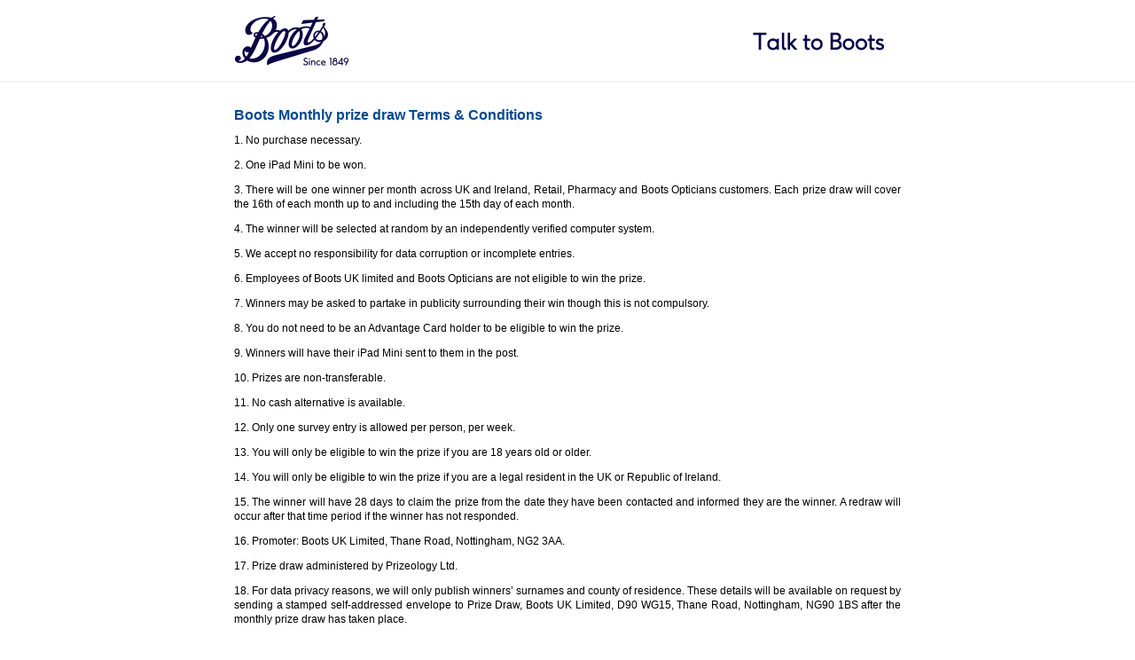

--- FILE ---
content_type: text/html; charset=utf-8
request_url: https://r.talktoboots.com/(X(1)S(pwp1igwnkfznrm1grieht4nn))/PContent.aspx?Page=Rules&c=252823
body_size: 2260
content:
<!DOCTYPE html PUBLIC "-//W3C//DTD XHTML 1.0 Strict//EN" "http://www.w3.org/TR/xhtml1/DTD/xhtml1-strict.dtd">
<html xml:lang="en-GB" lang="en-GB" xmlns="http://www.w3.org/1999/xhtml">
  <head>
    <title>talk to Boots </title>
    <meta content="text/html; charset=UTF-8" http-equiv="Content-Type" /><link rel='canonical' href='http://r.talktoboots.com/PContent.aspx'/><script type="text/javascript">var AcceptedURLsArray = 'https://id.services.smg.com';</script>
    <script type="text/javascript" src="/(X(1)S(pwp1igwnkfznrm1grieht4nn))/Common/jscript/jquery/jquery-3.6.0.min.js?version=2021.5.19.120"> </script>
    <script type="text/javascript" src="/(X(1)S(pwp1igwnkfznrm1grieht4nn))/Common/jscript/jquery-ui-1.13.2/jquery-ui.min.js?version=2021.5.19.120"> </script>
    <link rel="stylesheet" type="text/css" nonce="" href="/(X(1)S(pwp1igwnkfznrm1grieht4nn))/Common/jscript/jquery-ui-1.13.2/jquery-ui.min.css?version=2021.5.19.120" />
    <script type="text/javascript" src="/(X(1)S(pwp1igwnkfznrm1grieht4nn))/Common/jscript/LiveRegion.js?version=2021.5.19.120"> </script>
    <script type="text/javascript" src="/(X(1)S(pwp1igwnkfznrm1grieht4nn))/Common/jscript/Library.js?version=2021.5.19.120"> </script>
    <script type="text/javascript" src="/(X(1)S(pwp1igwnkfznrm1grieht4nn))/Common/jscript/DisallowIFrames.js?version=2021.5.19.120"> </script>
    <link rel="stylesheet" type="text/css" nonce="" href="/(X(1)S(pwp1igwnkfznrm1grieht4nn))/Common/controls/BrandedInputs/legacy/BrandedInput_3_6.css?version=2021.5.19.120" />
    <script type="text/javascript" src="/(X(1)S(pwp1igwnkfznrm1grieht4nn))/Common/controls/BrandedInputs/legacy/BrandedInputCommon.js?version=2021.5.19.120"> </script>
    <script type="text/javascript" src="/(X(1)S(pwp1igwnkfznrm1grieht4nn))/Common/controls/BrandedInputs/legacy/BrandedInput_3_6.js?version=2021.5.19.120"> </script>
    <script type="text/javascript" src="/(X(1)S(pwp1igwnkfznrm1grieht4nn))/Common/controls/BrandedInputs/legacy/BrandedInputInit.js?version=2021.5.19.120"> </script>
    <link rel="stylesheet" type="text/css" nonce="" href="/(X(1)S(pwp1igwnkfznrm1grieht4nn))/Common/css/legacy/GlobalDesktop.css?version=2021.5.19.120" /><!--[if lte IE 7.0]><link rel="stylesheet" type="text/css" nonce="" href="/(X(1)S(pwp1igwnkfznrm1grieht4nn))/Common/css/legacy/ie7.css?version=2021.5.19.120" />
									<![endif]-->
									<!--[if lte IE 6.0]><link rel="stylesheet" type="text/css" nonce="" href="/(X(1)S(pwp1igwnkfznrm1grieht4nn))/Common/css/legacy/ie6.css?version=2021.5.19.120" />
									<![endif]-->
									<link rel="stylesheet" type="text/css" nonce="" href="/(X(1)S(pwp1igwnkfznrm1grieht4nn))/Projects/WAL_BOOTS_CSI/css/Styles.css?version=2021.5.19.120" /><!--[if lte IE 7.0]><link rel="stylesheet" type="text/css" nonce="" href="/(X(1)S(pwp1igwnkfznrm1grieht4nn))/Projects/WAL_BOOTS_CSI/css/IE7.css?version=2021.5.19.120" />
									<![endif]-->
									</head>
  <body class="IndexPage SP2_ IT_Receipt en-GB CID_XXX  TV_ PB_ IF_ BURL_ BP_ VSS_N lightSurvey ContentLoad DesktopMode">
    <div id="outerframe" class="BrandedRblEnabled-JS BrandedOptEnabled-JS">
      <div id="headerpush" aria-hidden="true"> </div>
      <div id="header">
        <h1 id="headermain">
          <div id="headerwrapper">
            <noscript>
              <p>talk to Boots </p>
            </noscript>
          </div>
        </h1>
      </div>
      <div id="middle">
        <div id="middleextratop" aria-hidden="true"> </div>
        <div id="content">
          <div id="surveyQuestions" class="SurveyHolder"><!-- Modules --><div id="Rules"><h1>Boots Monthly prize draw Terms & Conditions</h1><p>1. No purchase necessary.</p><p>2. One iPad Mini to be won.</p><p>3. There will be one winner per month across UK and Ireland, Retail, Pharmacy and Boots Opticians customers. Each prize draw will cover the 16th of each month up to and including the 15th day of each month.</p><p>4. The winner will be selected at random by an independently verified computer system.</p><p>5. We accept no responsibility for data corruption or incomplete entries.</p><p>6. Employees of Boots UK limited and Boots Opticians are not eligible to win the prize.</p><p>7. Winners may be asked to partake in publicity surrounding their win though this is not compulsory.</p><p>8. You do not need to be an Advantage Card holder to be eligible to win the prize.</p><p>9. Winners will have their iPad Mini sent to them in the post.</p><p>10. Prizes are non-transferable.</p><p>11. No cash alternative is available.</p><p>12. Only one survey entry is allowed per person, per week.</p><p>13. You will only be eligible to win the prize if you are 18 years old or older.</p><p>14. You will only be eligible to win the prize if you are a legal resident in the UK or Republic of Ireland.</p><p>15. The winner will have 28 days to claim the prize from the date they have been contacted and informed they are the winner. A redraw will occur after that time period if the winner has not responded.</p><p>16. Promoter: Boots UK Limited, Thane Road, Nottingham, NG2 3AA.</p><p>17. Prize draw administered by Prizeology Ltd.</p><p>18. For data privacy reasons, we will only publish winners’ surnames and county of residence. These details will be available on request by sending a stamped self-addressed envelope to Prize Draw, Boots UK Limited, D90 WG15, Thane Road, Nottingham, NG90 1BS after the monthly prize draw has taken place.</p></div></div>
          <div id="contenttrailer" class="pusher" aria-hidden="true"> </div>
        </div>
        <div id="middleextrabottom" aria-hidden="true"> </div>
      </div>
      <div id="footer">
					<ul id="footerL">
						<li id="footerPP"><a href="Projects/_globalconfigs/text/pdf/smgprivacypolicy/SMG_PP_en-GB.pdf" target="_blank">SMG Privacy Policy</a></li>
						<li id="footerPP"><a href="http://www.boots.com/floating-editorial/editorial-legal/privacypolicy" target="_blank">Boots Privacy Policy</a></li><br/>
            <li id="footerTC"><a href="Projects/_globalconfigs/text/pdf/termsofservice/SMG_TOS_en-GB.pdf" target="_blank">SMG Terms of Service</a></li>
						<li id="footerTC"><a href="PContent.aspx?Page=Rules&amp;c=521406" target="_blank">Terms & Conditions</a></li>
						<li id="footerCR">&copy; 2025 <a href="https://www.smg.com" target="_blank">SMG</a>. All rights reserved.</li>
					</ul>
					</div><div id="footerpush" aria-hidden="true"></div></div><div id="footerframe">
						<img src="../../../Common/images/blank.png" alt="Powered by smg Service Management Group" class="footerpoweredby-img" />
					  </div></body>
</html>

--- FILE ---
content_type: text/css
request_url: https://r.talktoboots.com/(X(1)S(pwp1igwnkfznrm1grieht4nn))/Common/controls/BrandedInputs/legacy/BrandedInput_3_6.css?version=2021.5.19.120
body_size: 1501
content:
.BrandedOptEnabled .checkboxBranded {
	width: 36px;
	height: 36px;
	background: url(checkbox.png) no-repeat;
	display:block;
	position:absolute;
	margin:-3px 3px .6em 0;
}
.BrandedRblEnabled .radioBranded {
	width: 36px;
	height: 36px;
	background: url(radio.png) no-repeat;
	display:block;
	position:absolute;
	margin:-3px 3px .6em 0;
}

.BrandedRblEnabled .inputtyperbloption .radioBranded { margin:auto !important; float:none !important; position:relative;}

.selectBranded {
	position: absolute;
	width: 158px; /* With the padding included, the width is 190 pixels: the actual width of the image. */
	height: 21px;
	padding: 0 24px 0 8px;
	color: #fff;
	font: 12px/21px arial,sans-serif;
	background: url(select.gif) no-repeat;
	overflow: hidden;
}

.DesktopMode .BrandedRblEnabled .rbloption {
    /*padding: .25em 0;*/
}
/*.BrandedOptEnabled .cataOption { padding:.25em 0;}*/

.BrandedRblEnabled .radioButtonList .rbloption span, .BrandedRblEnabled .rbloption span.radioButtonHolder, 
.BrandedOptEnabled .cataOption span.checkboxholder { width: 36px; height: 36px;  float:left; margin-left:0px; margin-right:3px; }

.BrandedRblEnabled div.radioButtonsInline div.radioButtonList span { position:relative;}

/* BrandedRblEnabled and BrandedOptEnabled classes are located against different elements between desktop and mobile. */
body.rightToLeft .BrandedRblEnabled .radioButtonList .rbloption span, body.rightToLeft .BrandedRblEnabled .rbloption span.radioButtonHolder,
body.rightToLeft .BrandedOptEnabled .cataOption span.checkboxholder, body.rightToLeft.BrandedRblEnabled .radioButtonList .rbloption span, body.rightToLeft.BrandedRblEnabled .rbloption span.radioButtonHolder,
body.rightToLeft.BrandedOptEnabled .cataOption span.checkboxholder { float: right; margin-left: 6px; margin-right: 0px; }

.rtljustify {
    justify-content: right !important;
    letter-spacing: 0px !important;
}

.MobileMode .checkboxBranded {
    margin: 0 0 0 0;
}

.checkboxSimpleInput, .radioSimpleInput {
    width: 36px !important;
    height: 36px !important;
    display: block;
    position: absolute;
    margin: -3px 3px .6em 0;
    background-size: cover !important;
}

.MobileMode .checkboxSimpleInput, .MobileMode .radioSimpleInput {
    margin: 0 0 36px 0;
}

.checkboxSimpleInput {
    background: url(../../../images/WSE_Checkboxes_@1x.png) no-repeat;
}

.radioSimpleInput {
    background: url(../../../images/WSE_Radio_Button_@1x.png) no-repeat;
}

.MobileMode .checkboxSimpleInput {
    background: url(../../../images/WSE_Checkboxes_@2x.png) no-repeat;
}

.MobileMode .radioSimpleInput {
    background: url(../../../images/WSE_Radio_Button_@2x.png) no-repeat;
}

.MobileMode .radioSimpleInput, .MobileMode .checkboxSimpleInput, .MobileMode .radioBranded {
    margin-top: 0;
}

.inputtyperbloption .radioSimpleInput {
    margin: auto !important;
    float: none !important;
    position: relative;
}

.spanSimpleInput {
    width: 36px !important;
    height: 36px !important;
    display: block;
    background-size: cover;
    margin: auto;
    float: none !important;
    position: relative;
}

span.radio-smile5 {    
    background-size: 36px !important;
}




.MobileMode div.rbloption:not(.wse-rb-tile) label:not(.optionLabel) {
    position: relative;
    display: inherit !important;
    padding-top: 0.66em !important;
}

div.rbloption:not(.wse-rb-tile) label {
    position: relative;
    display: inline-block;
    padding-top: 0.46em;
    max-width: calc(100% - 4em);
}

div.cataOption:not(.wse-tile) {
    min-height: 36px;
}

div.cataOption:not(.wse-tile) > label {
    position: relative;
    display: inline-block;
    vertical-align: middle;
    padding-top: 0.7em !important;
    max-width: calc(100% - 4em);
}
.MobileMode .cataOption:not(.wse-tile) > label {
    position: relative;
    margin-left: 0;
    display: inline-block;
    vertical-align: middle;
    padding-top: 0.66em !important;
    max-width: calc(100% - 6em);
}
.cataOption:not(.wse-tile) .Inputtypeother .textinputwrapper,
.rbloption:not(.wse-rb-tile) .Inputtypeother .textinputwrapper {
    position: absolute;
    padding-left: 1.1em;
    padding-top: 0.66em;
}

.MobileMode .cataOption:not(.wse-tile) .Inputtypeother .textinputwrapper,
.MobileMode .rbloption:not(.wse-rb-tile) .Inputtypeother .textinputwrapper {
    position: relative;
    padding-left: 0;
    padding-top: 0.66em;
    display: block;
}

.MobileMode .cataOption:not(.wse-tile) .Inputtypeother.not-visible .textinputwrapper,
.MobileMode .rbloption:not(.wse-rb-tile) .Inputtypeother.not-visible .textinputwrapper {
    display: none;
}
.rightToLeft .cataOption:not(.wse-tile) .Inputtypeother .textinputwrapper,
.rightToLeft .rbloption:not(.wse-rb-tile) .Inputtypeother .textinputwrapper
{
    position: absolute;
    padding-right: 1.1em;
    padding-top: 0.4em;
} 

body.IndexPage div.radioButtonList {
    padding-bottom:2em;
}

input.customCtrlLarge {
    display: none;
}

select.customCtrlLarge {
    position: relative;
    width: 190px;
    opacity: 0;
    filter: alpha(opacity=0);
    z-index: 5;
}

.disabled {
    opacity: 0.5;
    filter: alpha(opacity=50);
}
.MobileMode div.rbloption:not(.wse-rb-tile) .Inputtypeother label.hidden {
    display: none !important;
}

--- FILE ---
content_type: text/css
request_url: https://r.talktoboots.com/(X(1)S(pwp1igwnkfznrm1grieht4nn))/Common/css/legacy/GlobalDesktop.css?version=2021.5.19.120
body_size: 6510
content:
/* Reset All */ 
* { }
ul,ol, li,p { }
pre,code,input { font-size:1em;}
h1,h2,h3,h4,h5,h6,pre,form,body,html,blockquote,fieldset,input, select, textarea  { margin:0; padding:0 }
a img { border:none }
img { }
a { color:blue; text-decoration:underline;}
a:hover, a:focus {text-decoration:underline;}
table { border-collapse:collapse;}
html, body {
	height: 100%;
	width: 100%;
}
textarea { resize:none;padding:0 2px;}
html, body, input, select, textarea {
	font-family: Verdana, Helvetica, Arial, sans-serif;
	color: black;
	font-size: 12px;
}

h2 {
	display: block;
	font-size: 1.17em;
	margin-block-start: 1em;
	margin-block-end: 1em;
	margin-inline-start: 0px;
	margin-inline-end: 0px;
	font-weight: bold;
}

/*h2 {
	font-size: 16px;
}

h1 {
	font-size: 20px;
}*/

.hidden {
	display: none !important
}

/* Default Layout */
html, body, select, textarea {line-height: 1.4em;}
sup {line-height:1px;}
#outerframe {
	width: 800px;	
	min-height: 100%;
	height: auto !important;
	height: 100%;
	margin: 0px auto -76px; 
}
	#headerpush {
		height:20px;
	}
	#header {
		background-repeat:no-repeat;
		background-position:left bottom;
		height:109px;
	}
		#header *
		{
			display:none;
		}		
	#middle 
	{
		background-position:left top;
		background-repeat:repeat-y;
		padding:0;
		margin:0;
	}	
		#content 
		{
			padding:1px 12px;
			margin:auto;
			min-height:200px;
		}	
		#middleextratop, #middleextrabottom { display:none;} 
		
	/* Footer  */	
	#footer {
		background-repeat:no-repeat;
		background-position:left top;
		height:30px;
		clear:both;
		padding:0 15px;
		color:white;
	}
		#footerL { padding:6px; margin:0; position:relative; } 
			#footerL li { list-style-type:none; float:right; text-align:right; margin:0 0 0 1em; }
			li#footerCR { text-align:left; position:absolute; left:0px; font-size:.75em; line-height:1.4em; width:60%; top:1em;  }
				#footer a { color:white; }
				#footer a:hover { text-decoration:underline; } 

		.SurveyHolder { padding:1%; width:98%; margin:auto;}
		#NextButton {
			font-size: 14px;
			margin-top: 25px;
			margin-bottom: 15px;
			padding-bottom: 3px;
			cursor: pointer;
			clear: both;
		}
		.NextButton {
			font-size:14px;
			margin-top:25px;
			margin-bottom:15px;
			padding-bottom:3px;
			cursor:pointer;
			clear:both;
		}
			/* ProgressBar */
			#ProgressBarPosition { width:100%; position:relative;}
				#ProgressBarholder {
					position:relative;
					width:400px;
					margin:auto;
					padding-bottom:2em;
				}
					#ProgressText {
						position:absolute;
						text-align:right;
						right:305px;
					}					
					#ProgressPercentage {
						position:absolute;
						text-align:left;
						left:305px;
					}					
					#ProgressBar {
						height:15px;
						overflow:hidden;
						width:200px;
						border: none;
						margin:auto;
						background-color: #d0d4de;
					}
					#Progress { height:100%; }

	/* Logo footer */
	#footerpush, #footerframe{ height:76px; clear:both; }
		#footerframe {
			width:189px;
			float:right;
			margin-right:10px;
			background:transparent url(../../../Common/images/BottomLogoWhite.png) no-repeat right bottom;
			margin-left:auto;
		}
		    #footerframe a { display:block; height:60px; width:189px;}
		        #footerframe a span { display:none;}
		    
.recaptchaFooter { display: none }
.ErrorBlock {font-weight: bold;}

/* Start Content Layout */
	.BlockHeader, .IndexHeader, .FinishHeader, .Required { font-weight:bold;}
	#Buttonholder {
		text-align:center;
	}
	.Buttonholder {
		width: 100%;
		float: left;
		text-align: center;
	}
	.NextButtonholder {  
		width: 50%;
		float: left;
		text-align: left;
	}
	.BackButtonholder, .RtlNextButtonholder {  
		width: 50%;
		float: left;
		text-align: right;
	}
	.RtlBackButtonholder {  
		width: 50%;
		float: right;
		text-align: left;
	}
	.Rtl {
		text-align: right !important;
		float: right !important;
	}
	.TextAreaWarning, .TextAreaMaxxed, .blankQuestion, .blankQuestion a, .Required {
		color: Red;
	}

	.blankQuestion, .TextAreaMaxxed { font-weight:bold; }
	.Error, .Error a {
		color: #F54949
	}
	.Error { padding-bottom:.5em; }
	.ErrorBorder { border: 2px solid #F54949 }
	.inputErrorBorder { outline: 2px solid #F54949 }

	.InputRowOdd { }
	.InputRowEven { background-color:#ededed; }
	fieldset { border:1px solid transparent; }
	.Inputtyperbl td.TopLeftCell { padding: 5px;font-size: .9em;line-height: 1.2em;font-weight: normal; }
	.LeftColumn { width:33%; }
	th.LeftColumn.Rtl {
		width: 100%;
	}
	div.LeftColumn, p.LeftColumn {  float:left; position:relative;clear:left;  }
	p.LeftColumn { margin: 0; }
	td .LeftColumn { height:2.5em; }
	th.LeftColumn { height: 2.5em; text-align: left; font-weight: normal; }
	th.Scale { font-weight: normal; }
	div.RightColumn, div.LeftColumn   { padding:.5em 0;}
	div.RightColumn { width:66%; float:right;position:relative;clear:right; }
	.pusher { clear:both;height:1px; overflow:hidden; }

	.FNSText  { padding:.5em 0; clear:both;}
	.FNSITEM { padding:0 0 .5em; clear:both;}
	.itemNote { font-style:italic;}
	
	.Inputtyperblv,.inputtypeopt { margin-bottom:1em;}
	.Inputtyperbl { width:100%;}
	#Buttonholder, .Inputtypeddl, .Inputtyperbl, .Inputtypetxt,.inputtypeopt  {  clear:both;  }
	.Inputtypeddl Select { margin:0 0 .5em; }
	div.RightColumn Select { margin:0; }
	.inputtyperbloption { text-align:center;}
	.inputtyperbloption input { margin:auto; }
	.Inputtyperbl td { padding:.5em 5px; }
	.Inputtyperbl td.Scale { border-bottom:1px solid black; vertical-align:bottom; text-align:center;  font-weight:normal; padding:5px; font-size: 14px; line-height: 1.5em;}
	.Inputtypeother { display:inline; }
	.Inputtypeother .textinputwrapper { display:inline; } 
	
	.cataOption, .rbloption{ clear:both; margin:0 .3em .4em; }
	div.cataOption input, div.rbloption input { vertical-align:text-top;  }
	div.cataOption label, div.rbloption label {  clear:both;  }
	.cataOption { text-align:left;}
	.Inputtypetxt div { vertical-align:middle; }

	/* Scales prebuild */
	.Inputtyperbl th.ScaleSize2 { width:33%; }
	.Inputtyperbl th.ScaleSize3 { width:22%; }
	.Inputtyperbl th.ScaleSize4 { width:16%; }
	.Inputtyperbl th.ScaleSize5 { width:13%; }
	.Inputtyperbl th.ScaleSize6 { width:11%; }
	.Inputtyperbl th.ScaleSize7 { width:9%; }
	.Inputtyperbl th.ScaleSize8 { width:8%; }
	.Inputtyperbl th.ScaleSize9 { width:7%; }
	.Inputtyperbl th.ScaleSize10 { width:6%; }
	.Inputtyperbl th.ScaleSize11 { width:6%; }
	.Inputtyperbl th.ScaleSize12 { width:5%; }

	/* 2&3 points more text space */
	table.ScaleSize2 .LeftColumn , table.ScaleSize3 .LeftColumn{  width:50%; } 
	table.ScaleSize2 th.ScaleSize2 { width:25%; }
	table.ScaleSize3 th.ScaleSize3 { width:16%; }


	body.IndexPage, #FNSfinishText { text-align:center; }
	div.radioButtons { text-align:left; } 
	div.radioButtonFNS { padding-bottom:.5em;}

	.ValCode { font-size:1.4em; font-weight:bold;}

	/* indexRadio Buttons */
	div.radioButtonFNS { padding-bottom:.2em; margin:0; }
	div.rbloption label { padding:0 .3em; }
	div.radioButtonsInline { clear:both; }
	div.radioButtonsInline div.radioButtonFNS  { float:left;width:49.5%; text-align:right; padding-right:.5%; }
	div.radioButtonsInline div.radioButtonList { float:left;width:49.5%; text-align:left; padding-left:.5%;  position:relative;}
	div.radioButtonsInline div.rbloption { clear:both;  }
	div.radioButtonsScaleBelow div.radioButtonFNS  { text-align: center; }
	div.radioButtonsScaleBelow div.radioButtonList  { margin: auto;width:400px; text-align: left; }
	div.radioButtonsScaleBelow div.radioButtons {text-align:center; } 
	div.radioButtonsScaleBelow div.rbloption { text-align:left; width:50%; position:relative;left:25%;}
	div.radioButtonsScaleBelow  {position:relative; width: 500px; margin: auto; text-align: center;}



	/* Start Other pages */
	#ContentPage { text-align:left !important; padding:1em 1% 1em;}
	#ContentPage h1 { font-size:1.2em; margin-bottom:.3em;}
	#ContentPage h2 { font-size:1em;}
	#ContentPage p, #ContentPage UL, #ContentPage h1 { padding-top:0;margin-top:0;}
	#ContentPage .pwithlist, #ContentPage h2 { padding-bottom:0;margin-bottom:0;}
	.returnToSurvey { text-align:right; padding:.2em 0 .4em;}
	.returnToSurvey a, .returnToSurvey a:link { color:blue;}
	#ContentPage #timeout p { line-height:2em;}
	#techerr, #timeout, #closed {
		margin:auto;
		padding:3em 0;
		background-repeat:no-repeat;
		background-position:left center;
		width:700px;
		height:150px; 
		vertical-align:middle;
	}
	#techerr { background-image:url(../../../Common/images/Techerr.gif); background-position:30px 3em; }
	#timeout { background-image:url(../../../Common/images/Timeout.gif); background-position:50px 3em; }
	#ContentPage #timeout p , #ContentPage #techerr p { 	
		text-align:left;
		font-size:1.1em;
		padding:.5em 30px .5em 180px;
		font-weight:normal;
	}
	#BlockPage { text-align:left;}
	#BlockPage li {font-weight:bold;}
	#BlockPage li li{font-weight:normal;}
	#BlockPage li ul { padding-bottom:1em;}

	#ClosedPage .Closed { text-align:left;font-size:1.2em;font-weight:bold; margin:2em 5em; }
	#ClosedPage .Closed p  { margin:.5em 0; }
	/* End Other pages */

	.noWrap { white-space:nowrap; } 
	
	/* LT Buttons */
	#LTButtons {padding: 15px 0;}
	#LTButtons ul {padding:0;display:inline;}
	#LTButtons ul li {padding:15px; list-style:none;display:inline;}
	
/* Culture selector */
	ul.languageOption { text-align:right;}
	ul.languageOption li { list-style-type:none; padding:.2em;}

	div.languageOption {text-align: right;}
	div.languageOption div {list-style-type: none; padding: .2em}

/* Start RightToLeft */
	body.rightToLeft  {
	
	}
	body.rightToLeft  #outerframe,
	li.rightToLeft  {
		direction: rtl;	
	}
	body.rightToLeft .SurveyHolder,
	body.rightToLeft div.radioButtons,
	body.rightToLeft #ContentPage,
	body.rightToLeft .cataOption  {
		text-align: right !important;	
	}
	body.rightToLeft div.LeftColumn,
	body.rightToLeft #Progress  { float:right; }

	body.rightToLeft #footerL li,  
	body.rightToLeft div.RightColumn  { float:left; }	

	body.rightToLeft div.RightColumn  { clear:none;  }	

	body.rightToLeft #ContentPage #techerr p, 
	body.rightToLeft #ContentPage #timeout p { 	
		text-align:right;
		padding:.5em 150px .5em 30px;
	}
	body.rightToLeft #timeout, 
	body.rightToLeft #techerr {background-position:right top;}
	
	body.rightToLeft #ClosedPage .Closed { text-align:right;}

	body.rightToLeft div.radioButtonsInline div.radioButtonFNS  { float:right;text-align:left; padding-right:.0%;padding-left:.5%; }
	body.rightToLeft div.radioButtonsInline div.radioButtonList { float:right; text-align:right;padding-right:.5%;padding-left:.0%; }
	body.rightToLeft div.radioButtonsScaleBelow .radioButtonList { text-align:right; }
	body.rightToLeft div.radioButtonsScaleBelow div.rbloption { text-align:right; right:25%;}
	
	body.rightToLeft .BrandedOptEnabled .checkboxBranded { position:static;}

	body.rightToLeft,
	body.rightToLeft input,
	body.rightToLeft select,
	body.rightToLeft textarea, 
	body.rightToLeft a, 
	li.rightToLeft { font-size:14px !important; }
	
	body.rightToLeft ul.languageOption li, 
	body.rightToLeft #footerCR { direction:ltr !important; font-size:.75em; }
	
	body.rightToLeft #ProgressBarholder { direction:ltr;}

	body.rightToLeft input { padding-right:1px; } 
	body.rightToLeft textarea { padding-right:2px; } 
	
	body.rightToLeft #footerL { padding-top:4px;} 
	body.rightToLeft #footerL li {  text-align:left; margin:0 1em 0 0;}
	body.rightToLeft li#footerCR {  right:0px; top:.6em; text-align:right;}
	
	body.rightToLeft ul.languageOption { text-align:left;}
/* End RightToLeft */

/* FacebookAPI */
    .fb_edge_widget_with_comment span.fb_edge_comment_widget iframe.fb_ltr { display: none !important;}
    .fb-like { top:-6px; }
    #facebookApi { display:inline-block !important; position:relative;}





    .invisible {
        visibility: hidden;
    }





/*  Horizontal Fill Control */
    .hf-empty-na, .hf-highlighted, .hf-not-highlighted {
        display: inline-block;
        border: none;
        height: 36px;
        width: 36px;
        background-repeat: no-repeat;
        padding-right: 5px;
        background-size: 36px;
    }

.hf-na {
	background-image: url('../../images/WSE_NA_@1x.png') !important;
}
.radio-heart .hf-highlighted {
	background-image: url('../../images/WSE_OSAT_Hearts_Default_@1x.png');
	background-position: center -36px;
}
.radio-heart .hf-not-highlighted {
	background-image: url('../../images/WSE_OSAT_Hearts_Default_@1x.png');
	background-position: center 0px;
}
.radio-star .hf-highlighted {
	background-image: url('../../images/WSE_OSAT_Stars_Default_@1x.png');
	background-position: center -36px;
}

.radio-star .hf-not-highlighted {
	background-image: url('../../images/WSE_OSAT_Stars_Default_@1x.png');
	background-position: center 0px;
}

    .hf-image-wrapper {
        display: inline-block;
        padding: 2px;
        float: left;
        width: 35% !important;
    }

    .RightColumn .hf-image-wrapper {
         width: 50% !important;
    }

    .hf-answer-text {
        display: inline-block;
        margin: 7px 5px 2px;
        font-style: italic;
        color: #63676C;
        float: left; 
    }

    body.rightToLeft .hf-image-wrapper, body.rightToLeft .hf-answer-text {
        float: right;
    }

    .fill-radio div.LeftColumn {
        margin-top: 7px;
    }

    /*emoji controls if using sprites*/
span.radio-heart {
	background-image: url('../../images/WSE_OSAT_Hearts_Default_@1x.png');
}
    div.RightColumn.FNSQuestion.radio-heart {
        background-image: unset;
    }
span.radio-star {
	background-image: url('../../images/WSE_OSAT_Stars_Default_@1x.png');
}
    div.RightColumn.FNSQuestion.radio-star {
        background-image: unset;
    }
    div.RightColumn.FNSQuestion.radio-custom {
        background-image: unset;
    }
.radio-smile1 {
	background-image: url('../../images/WSE_Emojis_01_Highly_Dissatisfied_Default_@1x.png') !important;
}

    .radio-smile2 {
        background-image: url('../../images/WSE_Emojis_02_Dissatisfied_Default_@1x.png') !important;
    }

.radio-smile3 {
	background-image: url('../../images/WSE_Emojis_03_Neither_Satisfied_Nor_Dissatisfied_Default_@1x.png') !important;
}

.radio-smile4 {
	background-image: url('../../images/WSE_Emojis_04_Satisfied_Default_@1x.png') !important;
}

.radio-smile5 {
	background-image: url('../../images/WSE_Emojis_05_Highly_Satisfied_Default_@1x.png') !important;
}

.radio-thumb1 {
	background-image: url('../../images/WSE_Thumbs_Up_@1x.png') !important;
}

.radio-thumb2 {
	background-image: url('../../images/WSE_Thumbs_Down_@1x.png') !important;
}

.radio-thumb3 {
	background-image: url('../../images/WSE_Thumbs_Down_@1x.png') !important;
}

.na-option {
	background-image: url('../../images/WSE_NA_@1x.png') !important;
}

    .inputtyperblv .radio-smile .spanSimpleInput,
    .inputtyperblv .radio-custom .spanSimpleInput,
    .inputtyperblv .radio-heart .spanSimpleInput,
    .inputtyperblv .radio-star .spanSimpleInput,
    .inputtyperblv .radio-thumb .spanSimpleInput {
        margin-top: -3px;
        min-height: 36px;
    }

/* Calendar Control */
.ui-state-highlight, .ui-widget-content .ui-state-highlight, .ui-widget-header .ui-state-highlight {
	border: 1px solid #565656 !important;
	background: #c0c0c0 url("../../jscript/jquery-ui-1_13.2/images/ui-bg_glass_65_ffffff_1x400.png") 50% 50% repeat-x !important;
}

.ui-state-active, .ui-widget-content .ui-state-active, .ui-widget-header .ui-state-active {
	border: 1px solid red !important;
	background: #ffffff url("../../jscript/jquery-ui-1.13.2/images/ui-bg_glass_65_ffffff_1x400.png") 50% 50% repeat-x !important;
}

    .hideDatePicker, .hide-javascript-required {
        display: none;
    }

    .datePickerBox {
        background-color: white;
    }
    .ui-datepicker-trigger {
        margin: -.5em 5px auto 5px;
        vertical-align: middle;
    }
    .ui-datepicker-trigger:hover {
        cursor: pointer;
    }
    body.rightToLeft .ui-datepicker-trigger {
        float: left;
    }
    .datePickerContainer {
        display: inline-block;
        vertical-align: top;
        clear: both;
        margin: -.25em auto !important;
    }

.picklist-hidden { display: none;}
.picklistGroup { padding: .5em 0; }
.picklist { min-width: 200px;}
.picklisttext{ min-width: 200px;padding-bottom: .25em;}

.picklistGroup [disabled]
{
    color: #575757;
    background-color:#e5e5e5;
}

/* SmartResponseMeter - START */
.gaugeContainer {
	float: left; 
	width: 25%; 
}

body.rightToLeft .gaugeContainer {
    float: right;
}

.containsGauge .textinputwrapper {
	float: left; 
	width: 75%;
}

body.rightToLeft .containsGauge .textinputwrapper {
    float: right;
}

.gauge {
	width: 100% !important;
}

.containsGauge textarea {
	width: 95%;
}

.gaugeText {
	font-size: 1.1em;
	width: auto;
	font-weight: bold;
	text-align: center;
    padding-right: 5px;
    padding-left: 5px;
}
/* SmartResponseMeter - END */
/* Instruction Response -  START*/
.listening-container {
	margin-top: 10px;
	float: left;
	width: 100%;
}
.listeningSpinner {
	padding: 20px 20px;
	margin: auto auto;
	text-align: center;
}

.listeningSpinner-img {
	width: 25px;
}

.listeningSpinner-desc {
	margin-top: 10px;
	font-weight: bold;
}

.listeningInstructions-text {
	font-weight: bold;
}
/* Instruction Response -  END*/
/* WSE Map Selector */
.wseSMGMap .mapGroup {
	float: right;
	width: 70%;
}

.wseSMGMap .googleMap {
    height: 400px;
    width: 100%;
    border: 1px solid black;
}

.wseSMGMap .mapLocationsList
{
    height: 400px;
    width: 28%;
    float: left;
    background-color: white;
    overflow: hidden;
    overflow-y: scroll;
    border: 1px solid black;
}

.wseSMGMap .mapLocationsList ul
{
    list-style-type:none;
    overflow-y: hidden;
    border: none;
}

.wseSMGMap .mapLocationsList li
{
    list-style-type: none;
    border-bottom: 1px solid lightgrey;
    height:auto;
}

.wseSMGMap .mapLocationsList li a
{
    color:inherit;
    cursor: pointer;
    text-decoration: none;
}

.wseSMGMap .mapLocationsList li:nth-child(even) 
{ 
    background-color: beige;
}

.wseSMGMap .mapLocationsList li.selected
{
    background-color: #B5D5FF;
}

.wseSMGMap #useGeolocationButton, .Inputtypeddl, .Inputtyperbl, .Inputtypetxt,.inputtypeopt  {  clear:both;  }
	.Inputtypeddl Select { margin:0 0 .5em; }
	div.RightColumn Select { margin:0; }
	.inputtyperbloption { text-align:center;}
	.inputtyperbloption input { margin:auto; }
	.Inputtyperbl td { padding:.5em 5px; }
	.Inputtyperbl th.Scale { border-bottom:1px solid black; vertical-align:bottom; text-align:center;  font-weight:normal; padding:5px; font-size: 1em; line-height: 1.5em;}
	.Inputtypeother { display:inline; }
	.Inputtypeother .textinputwrapper { display:inline; } 

/* This is to hide the close button on the map markers since we are using those as selected locations */
.wseSMGMap .gm-style-iw + div {display: none;}

.wseSMGMap .useGeolocationButton
{
    float:left;
    background-color: darkred;
    border: 1px solid black;
    padding: 3px 0px 3px 0px;
    color: white;
    cursor: pointer;
    width: 28%;
    height: 19px;
    text-align: center;
}

.wseSMGMap .searchGeolocationGroup
{
    float:right;
}

.wseSMGMap .searchGeolocationField
{
    float:left;
    width: 484px;
    height: 25px;
}

.wseSMGMap .searchGeolocationButton
{
    float:right;
    background-image: url(../../../Common/images/magnify.png);
    background-color: darkred;
    border: 1px solid black;
    padding: 1px 1px 1px 1px;
    height: 23px;
    width: 23px;
    cursor: pointer;
}

.wseSMGMap .mapButtonGroup
{
    height: 30px;
}

.wseSMGMap .mapDisplayGroup
{
    height: 400px;
    padding-bottom: 5px;
}

.rightToLeft .wseSMGMap .mapGroup
{
    float:left;
}

.rightToLeft .wseSMGMap .mapLocationsList
{
    float: right;
}

.rightToLeft .wseSMGMap .useGeolocationButton
{
    float:right;
}

.rightToLeft .wseSMGMap .searchGeolocationGroup
{
    float:left;
}

.rightToLeft .wseSMGMap .searchGeolocationField
{
    float:right;
}

.rightToLeft .wseSMGMap .searchGeolocationButton
{
    float:left;
}

.wseSMGMap .mapNoMarkersMessage 
{
    display:none;
}

.wseSMGMap .mapLocationsListNumber {
    display:inline-block;
    line-height: normal;
    width: 15%;
    vertical-align: top;
    text-align: center;
    color: red;
    font-size: 1.5em;
}

.wseSMGMap .mapLocationsListLabel {
    display: inline-block;
    width:80%;
    vertical-align: top;
}

.wseSMGMap #locationSelectionGroup
{
    display:none;
}

.wseSMGMap .mapSelectedGroup
{
    display: none;
    margin-top: 10px;
    margin-bottom: 10px;
}

.wseSMGMap .mapSelectedStoreLabel
{
    font-weight: bold;
}

.wseSMGMap .mapSelectedStoreValue
{
    
}

.mapPopUpMessage
{

}

.mapPopUpSpan
{
    display: block;
}

/* WSE Map Selector */


.wse-tile-list .cataListContainer,
.wse-rb-tile-list .rbListContainer {
    display: flex;
    justify-content: center;
}

.wse-tile-list .cataList
 {
    width: 49.5em;
}

.wse-rb-tile,
.wse-tile {
    width: 12em; /* 144 x 96 px*/
    height: 8em;
    background-color: beige;
    display: inline-block;
    text-align: center;
    vertical-align: bottom;
    margin: .2em 0;
    padding: .25em 0;
    cursor: pointer;
}

.wse-rb-tile.selected, 
.wse-tile.selected {
    color: #c0c0c0;
    background-color: darkslategrey;
}

.wse-rb-tile-image-container,
.wse-tile-image-container {
    margin-top: .2em;
    font-size: 3.5em;
}

.wse-rb-tile label,
.wse-tile label {
    height: 2.8em; /* 33.594px */
    overflow: hidden;
    display: inline-block;
    margin: .6em .25em 0;
    vertical-align: middle;
    cursor: pointer;
}

.wse-tile-other,
.wse-rb-tile-other {
    position: relative;
}

.wse-tile-other textarea,
.wse-tile-other label,
.wse-rb-tile-other textarea,
.wse-rb-tile-other label {
    width: 120px;
}

.wse-tile-other textarea,
.wse-rb-tile-other textarea {
    background-color: darkslategrey;
    border: 0;
    color: #c0c0c0;
    resize: none;
    overflow: hidden;
    text-align: center;
}

.wse-tile-other label,
.wse-tile-other .Inputtypeother,
.wse-rb-tile-other label,
.wse-rb-tile-other .Inputtypeother {
    position: absolute;
    top: 0;
    left: 50%;
    margin-left: -62.5px;
    margin-top: .6em;
}

.wse-tile-other .Inputtypeother,
.wse-rb-tile-other .Inputtypeother {
    z-index: 10;
}

.no-titlebar .ui-dialog-titlebar {
	display: none;
}

.footerpoweredby {
	float: right;
	margin-right: 10px;
}
caption{text-align: left}

div.inputtypeddl div[tabindex="-1"]{
    margin-bottom: 1.2em;
}

fieldset.wse-tile-list, fieldset.wse-rb-tile-list {
	display: flex;
	flex-direction: column;
}

div.cataList {
    text-align: center;
}

.inputtyperbl>legend.FNSText { margin-top: 14px; }
legend.FNSText { float: left; display: block; }
.inputtypetxt > p { padding: 0;margin: 0;clear: both; }
textarea:focus, .textinputwrapper > input:focus, input[type="text"]:not(.hasDatepicker):focus {
	outline: 2px solid #2193EB;
}
#headerwrapper{
	display: block;
}

body.IndexPage label{
    display: block;
}

.not-visible{
	visibility:hidden
}

.coupon-length-1 {
	width: 0.97em
}

.coupon-length-2 {
	width: 1.64em
}

.coupon-length-3 {
	width: 2.31em
}

.coupon-length-4 {
	width: 2.98em
}

.coupon-length-5 {
	width: 3.65em
}

.coupon-length-6 {
	width: 4.32em
}

.coupon-length-7 {
	width: 4.99em
}

.coupon-length-8 {
	width: 5.66em
}

.coupon-length-9 {
	width: 6.33em
}

.coupon-length-10 {
	width: 7em
}

.coupon-length-11 {
	width: 7.67em
}

.coupon-length-12 {
	width: 8.34em
}

.coupon-length-13 {
	width: 9.01em
}

.coupon-length-14 {
	width: 9.68em
}

.coupon-length-15 {
	width: 10.35em
}

.coupon-length-16 {
	width: 11.02em
}

.coupon-length-17 {
	width: 11.69em
}

.coupon-length-18 {
	width: 12.36em
}

.coupon-length-19 {
	width: 13.03em
}

.coupon-length-20 {
	width: 13.7em
}

.coupon-length-21 {
	width: 14.37em
}

.coupon-length-22 {
	width: 15.04em
}

.coupon-length-23 {
	width: 15.71em
}

.coupon-length-24 {
	width: 16.38em
}

.coupon-length-25 {
	width: 17.05em
}

.sr-only {
	position: absolute !important;
	height: 1px;
	width: 1px;
	overflow: hidden;
	padding: 0 !important;
	border: 0 !important;
	white-space: nowrap !important;
	clip: rect(1px 1px 1px 1px) !important; /* IE6, IE7 */
	clip: rect(1px, 1px, 1px, 1px) !important;
	clip-path: inset(50%) !important;
}

--- FILE ---
content_type: text/css
request_url: https://r.talktoboots.com/(X(1)S(pwp1igwnkfznrm1grieht4nn))/Projects/WAL_BOOTS_CSI/css/Styles.css?version=2021.5.19.120
body_size: 2640
content:
body { background: center top; background-image: url(../images/bg.png);background-repeat: repeat-x; }
html, body, input, select, textarea {
    font-family: Arial, Helvetica, Verdana, sans-serif;

}
    /* the width of the outerframe must be the same as the width of your header image */
	div#outerframe { width: 822px;}
	/* comment the next line if your header should not be flush with the top of the page */
	div#headerpush {display:none;} 
	div#header { background-image:url('../images/Header.png'); height: 101px;}
	div#middle { background-image:url('../images/Middle.png'); }	
	div#footer { background-image:url('../images/Footer.png'); height: 49px;}		
	div#Progress {	background-color:#004990; }	
    #ProgressBar { background-color: #d0d4de; border: none; width:740px !important; height:10px !important; border-radius:3px; }	
    #ProgressPercentage, #ProgressText{color:transparent !important;}
    #ProgressBarholder{ width:auto !important;}
    #ProgressBarPosition {position: center !important;}	
/* If you see this line in your styles, with this exact color, you can remove it from your Styles.  The Global Styles will apply this exact color and no border automatically */

	input#NextButton {
		background-image:url('../images/Button.png');
		border-style:none; 
		background-color:transparent;
		color:white;
		font-weight:bold;
		height:32px;
		width:100px;		
	}	
    #Buttonholder { text-align:right !important; }
.checkboxSimpleInput { background: url(../images/WSE_Checkboxes_@1x.png) no-repeat;}
.radioSimpleInput { background: url(../images/WSE_Radio_@1x.png) no-repeat; } 

body.cy div#header { background-image:url('../images/Header_cy.png');}

/* Alt. Background Color */
.InputRowEven, .InputRowOdd { background-color: #FFF; border-top: solid 1px #D0D0D0; border-bottom:solid 1px #D0D0D0;}
td.TopLeftCell, td.Scale{ background-color: #FFF; border-bottom:solid 1px #D0D0D0 !important;}

/* Alt. Header/Text Colors */
 .BlockHeader, div.FNSText.blocktitle {color:#333333 !important; text-align:left !important; font-size:1.41em !important;}
 .FinishHeader {color:#333333 !important;}
 .IndexHeader  {color:#333333 !important;font-size:1.3em !important;}
 .IndexNote { color:#333333;}


#content { margin:0 15px !important;} /* Required for Privacy Policy */

#footer {padding:0 20px 0 15px !important;}
li#footerCR {width:35% !important;}
#footerCR {padding:9px 0px 0 0px !important;}

body.IndexPage #surveyEntryForm, body.IndexPage div#Buttonholder {text-align:left;}

/* **** Defaults ***** */
div#footerframe { background-image:url(../../../Common/images/BottomLogoBlack.png);}
#footer, #footer a { color:#333333 !important;}
li#footerCR {font-size: 1.0em; top: 0.45em;}

/* **** Index page with numerical image references to receipt **** */
body.IndexPage {text-align:left;}
/* **** IndexPage PickLanguageLinks ****  */
ul.languageOption {width:100%;text-align:left;padding:0;margin:0;}
ul.languageOption a {color: #333333; }




/* Below can be used to separate labels and inputs into two horizontal sections ****
body.CouponEntry .IndexText00 { min-width:100px; padding: .7em 0; display:block; float:left; padding-right:10px;clear:both;}
body.CouponEntry .IndexText01 { display:block; padding: .7em 0 0; float:left; }
*/



/* **** Finish Page *****/
div#finishContainer {text-align:left;margin:auto;}

div#connectContent ul {padding:0;margin:auto;}
div#connectContent ul li {display:inline;margin:0 auto;list-style:none;}

.ConnectOn p.connectHeader, .ConnectOn p.FinishHeader {font-weight:bold;font-size:1.4em;margin:auto;}
/*.ConnectOn div#finishIncentiveHolder, 
.ConnectOn div#finishConnectHolder 
{
	border:solid 1px #747474;
	padding:15px;
	margin:5px;
	background-color:#ffffff;
	-moz-border-radius:.6em;
	border-radius:.6em;
	-webkit-border-radius:.6em;
}*/

.ConnectOn div#finishIncentiveHolder
{
	padding:15px;
	margin:5px;
}
 
.ConnectOn div#finishConnectHolder 
{
	border:solid 1px #d1d1d1;
	padding:15px;
	margin:5px;
	background-color:#f0f1ed;
	-moz-border-radius:.2em;
	border-radius:.2em;
	-webkit-border-radius:.2em;
}
.ConnectOn div#finishIncentive {float:left;width:63%;}
.ConnectOn div#finishConnect {float:left;width:37%;text-align:center;}
.ConnectOn div#finishIncentive hr, .ConnectOn div#finishConnect hr {border:none;background-color:#cccccc;height:1px;margin:1em auto;}
.ConnectOn hr.connectHeaderRule {margin-top:.5em !important;}
.ConnectOn div#finishConnect div#connectContent div#connectSocial {text-align:left;padding-left:1.5em;}
.ConnectOn div#finishConnect div#connectContent div#connectSocial li {padding: 0 .25em;}

.ConnectOff p.connectHeader {display:none;}
.ConnectOff div#connectContent ul li {padding-right:1em;}
.ConnectOff div#finishConnect {text-align:center;}
.ConnectOff div#finishIncentive hr, .ConnectOff div#finishConnect hr {display:none;}
.SocialOff div#finishIncentive {float:none;margin:auto;}



/* div#finishContentFooterNote {text-align:left;font-size:.8em;font-style:italic;line-height:1em;padding-top:2em;} */

/*ADDED 1/30/2015 */

/* Below is needed for Rules, TermsAndConditions and SweepsRules pages. You may need to alter "#Rules" to fit your project*/
#Rules { text-align:justify; margin-top:1em; }
#Rules h1 {color:#004990; text-align:left; font-size:1.3em; font-weight:bold;}
#Rules h2 { text-align:center; font-weight:normal;font-size:1.2em; font-weight:bold;}
#Rules h3 { text-align:center; font-weight:normal;font-size:1.2em; font-weight:bold;}
#Rules td, #Rules th { padding:2px 10px; text-align:center; border:solid 1px black;}
#Rules li { margin:0 0 1em;}
#Rules p span { font-size:1em;} 

/* ViewPoint (Post-Finish Page) */

#ViewPoint { text-align:justify; margin-top:1em;}
#ViewPoint h1 { text-align:center; font-size:1.3em; font-weight:bold;}
#ViewPoint h2 { text-align:center; font-weight:normal;font-size:1.2em; font-weight:bold;}
#ViewPoint h3 { text-align:center; font-weight:normal;font-size:1.2em; font-weight:bold;}
#ViewPoint td, #ViewPoint th { padding:2px 10px; text-align:center; border:solid 1px black;}
#ViewPoint li { margin:0 0 1em;}
#ViewPoint p span { font-size:1em;} 

/* bottom padding for InviteType/VisitType index pages from Radio Buttons */
body.IndexPage div.radioButtonsScaleBelow {text-align:left; margin-left:0;margin-top:.5em; }
body.IndexPage div.radioButtonFNS {text-align:left; margin-left:0;margin-top:.5em;margin-bottom:.5em;}
body.IndexPage div.radioButtonList {text-align:left; margin-left:0;margin-top:.5em; width: 900px;}
body.IndexPage div.rbloption {left: 1em;}

/* PostFinish2 and PostFinish2_cy are  <body id> classes set in ViewPoint.aspx by LanguageID.  This gives us control on the post finish page to display the ViewPoint header images. */
#PostFinish2 div#header { background-image:url('../images/HeaderViewPoint.png'); height: 101px;}
#PostFinish2_cy div#header { background-image:url('../images/HeaderViewPoint_cy.png'); height: 101px;}

/* Line 426 */
.picklisttext
{
  min-width: 200px;
  padding-bottom: 0.25em;
  color:#333333;
}

/* Inline-Image Styles for the Yes/No/Already a Member button on ViewPoint Page */
.nav {
    display: inline-block;
}

.container {
    float:left;
    position: relative;
}

.image{
    float:left;
    padding:0 7px;
}

--- FILE ---
content_type: application/javascript
request_url: https://r.talktoboots.com/(X(1)S(pwp1igwnkfznrm1grieht4nn))/Common/jscript/DisallowIFrames.js?version=2021.5.19.120
body_size: 948
content:
/*
This is a modification of a click jacking defence for supported by legacy browsers.
https://www.owasp.org/index.php/Clickjacking_Defense_Cheat_Sheet#Best-for-now_Legacy_Browser_Frame_Breaking_Script
The mod is that we allow some domains to to have our survey in IFrames. 
*/

function iFrameKiller() {
    try {
        if (self !== top) {
            var pDocumentUrl = '';

            //document.referrer should work most of the time.
            try {
                pDocumentUrl = document.referrer;
                pDocumentUrl = pDocumentUrl.split('/')[2];
            } catch (e) {
                pDocumentUrl = '';
            }
            //top.location.href might work, but usually won't thanks to basic security.
            if (pDocumentUrl === '' || typeof pDocumentUrl === 'undefined') {
                try {
                    pDocumentUrl = top.location.href;
                    pDocumentUrl = pDocumentUrl.split('/')[2];
                } catch (e) {
                    pDocumentUrl = '';
                }
            }

            if (typeof AcceptedURLsArray !== 'undefined') {
                var isAllowable = false;
                AcceptedURLsArray = AcceptedURLsArray.split(',');
                var host = pDocumentUrl.toLowerCase();


                for (var i = 0; i < AcceptedURLsArray.length; i++) {
                    var allowedUrl = AcceptedURLsArray[i].toLowerCase();
                    if (allowedUrl.length > 0 && host.indexOf(allowedUrl) != -1) {
                        isAllowable = true;
                    }
                }

                if (!isAllowable) {
                    throw new Error();
                }
            } else {
                throw new Error();
            }
        }
    }
    catch (exception) {
        top.location = self.location;
    }
}

addLoadEvent(iFrameKiller);

--- FILE ---
content_type: application/javascript
request_url: https://r.talktoboots.com/(X(1)S(pwp1igwnkfznrm1grieht4nn))/Common/jscript/Library.js?version=2021.5.19.120
body_size: 3710
content:
function addLoadEvent(func) {
    var oldonload = window.onload;
    if (typeof window.onload != 'function') {
        window.onload = func;
    } else {
        window.onload = function () {
            if (oldonload) {
                oldonload();
            }
            func();
        }
    }
}

function currentObjectWithInEvent(THIS) {
    if (!THIS.tagName) {
        return window.event.srcElement;
    } else {
        return THIS;
    }
}

function AddEventObject(Object, eventType, fn) {
    if (Object) {
        if (Object.addEventListener) {
            Object.addEventListener(eventType, fn, false);
        } else {
            Object.attachEvent('on' + eventType, fn);
        }
    }
}

function debug(text) {
    var debug = document.getElementById("DEBUG");
    if (debug) {
        debug.innerHTML = text + "<br />" + debug.innerHTML;
    } else {
        alert(text);
    }
}

function focus(objectName, tryHarder) {
    var element = document.getElementById(objectName);
    if (element) {
        betterFocus(element);
    }
    if (tryHarder)
        focusElement(element, 100);
}

function betterFocus(element) {
    if (/iPhone|iPod|iPad/.test(navigator.platform)) {
        element.setAttribute("aria-hidden", true);
        setTimeout(function () {
            element.blur();
            element.setAttribute("aria-hidden", false);
            element.focus();
        }, 500);
    } else {
        element.setAttribute("aria-hidden", false);
    }
    element.focus();
}

function focusElement(element, delay) {
    setTimeout(function () {
        if (element && element != document.activeElement) {
            element.focus();
            focusElement(element, delay);
        }
    }, delay);
}
// Fix iOS problem not selection top element
function focusTopElement() {
    let middleChildren = document.querySelectorAll('#middle *');
    let found = null;
    let elements = [];
    if (middleChildren.length) {
        for (let i = 0; i < middleChildren.length; i++) {
            if (!found && middleChildren[i].textContent && middleChildren[i].textContent.trim() != '' && !middleChildren[i].classList.contains("hidden") && (middleChildren[i].tagName == "H2" || middleChildren[i].tagName == "H3" || middleChildren[i].tagName == "LEGEND" || middleChildren[i].tagName == "P")) {
                found = middleChildren[i];
                if (found.tagName == "H2" || found.tagName == "H3")
                    found.setAttribute("role", "alert");
            }
            else if (!middleChildren[i].getAttribute("aria-hidden")) {
                if (middleChildren[i].tagName !== "SPAN")
                {
                    elements.push(middleChildren[i]);
                }
                
            }
        }
    }
    if (found) {
        popParent(elements, found);
        popChildren(elements, found);
        setAriaHidden(elements, true);
        betterFocus(found);
        setTimeout(function () { setAriaHidden(elements, false) }, 1000);
    }
    return found;
}
function popParent(elements, element) {
    if (element) {
        popElement(elements, element);
        popParent(elements, element.parentNode);
    }
}
function popChildren(elements, element) {
    if (element) {
        popElement(elements, element);
        if (element.childNodes) {
            for (let i = 0; i < element.childNodes.length; i++) {
                popChildren(elements, element.childNodes[i]);
            }
        }
    }
}
function popElement(elements, element) {
    var index = elements.indexOf(element);
    if (index !== -1) {
        elements.splice(index, 1);
    }
}
function setAriaHidden(elements, hidden) {
    for (let i = 0; i < elements.length; i++) {
        elements[i].setAttribute("aria-hidden", hidden);
    }
}

function updateBackButtonAttributes() {
    var backButton = document.getElementById("BackButton");
    if (!backButton) {
        return;
    }

    backButton.addEventListener("click", function () { history.go(-1) })
}

function updateErrorMessageCount() {
    var errorMessageOnTopOfThePageLabels = document.getElementsByName("ErrorMessageOnTopOfThePage");
    if (!errorMessageOnTopOfThePageLabels.length) {
        return;
    }

    var errorMessagesCount = document.getElementsByClassName("ErrorSign").length - 1;
    if (errorMessagesCount < 1) {
        return;
    }

    // horizontal radio buttons have own error message under their block
    errorMessagesCount -= document.querySelectorAll("caption > .Error > .ErrorSign").length;
    var errorMessageTemplateElement = errorMessagesCount > 1
        ? document.getElementsByName("MoreQuestionsLeftUnansweredErrorMessageTemplate")[0]
        : document.getElementsByName("OneQuestionLeftUnansweredErrorMessageTemplate")[0];

    // do not change message on the top if template was not found
    if (!errorMessageTemplateElement) {
        return;
    }

    errorMessageOnTopOfThePageLabels[0].textContent = errorMessageTemplateElement.value.replace(/{.*}/, errorMessagesCount);
}

function updateInputErrorDescription() {
    var inputsWithErrors = document.querySelectorAll(".ErrorBorder  input[aria-describedby]");
    if (!inputsWithErrors.length) {
        return;
    }

    inputsWithErrors.forEach(function (element) {
        var errorId = element.getAttribute('aria-describedby')
        var errorMessage = document.querySelector('#' + errorId)
        if (errorMessage == null) {
            var prevElement = element.closest('.ErrorBorder').previousSibling;
            if (prevElement == null) {
                element.removeAttribute('aria-describedby');
                return;
            }
            var elementWithError = element.closest('.ErrorBorder').previousSibling.querySelector('input[aria-describedby]')
            if (elementWithError) {
                element.setAttribute('aria-describedby', elementWithError.getAttribute('aria-describedby'))

            } else {
                element.removeAttribute('aria-describedby')
            }
        }
    });
}

function updateShowAsRequiredInstructionText(isSinglePageSurvey = false) {
    // do not show instruction text if error message exists on surveys different than single page survey
    if (!isSinglePageSurvey) {
        var errorMessagesCount = document.getElementsByClassName("ErrorSign").length - 1;
        if (errorMessagesCount > 0) {
            return;
        }
    }

    var showAsRequiredLabel = $("#showAsRequiredInstructionText");
    if (!showAsRequiredLabel) {
        return;
    }

    var showAsRequiredElements = $("[data-showAsRequired='True']");

    if (showAsRequiredElements.length > 0) {
        showAsRequiredLabel.removeClass('hidden');
        return;
    } 

    showAsRequiredLabel.addClass('hidden');
    return;
}

function addHiddenInputWithRadioButtonNamesToTheFormOnIndexPage() {
    if (!document.body.classList.contains("IndexPage")) {
        return;
    }

    var surveyEntryForm = document.getElementById("surveyEntryForm");
    if (!surveyEntryForm) {
        return;
    }

    var radioButtonNames = [];
    surveyEntryForm.querySelectorAll("input[type='radio']").forEach(input => {
        if (!radioButtonNames.includes(input.name)) {
            radioButtonNames.push(input.name);
        }
    });

    if (radioButtonNames.length < 1) {
        return;
    }

    // create an hidden input here, set it to the form and set the value of radio button names
    var radioButtonNamesInput = document.createElement("input");
    radioButtonNamesInput.setAttribute("type", "hidden");
    radioButtonNamesInput.setAttribute("name", "RadioButtonNames");
    radioButtonNamesInput.setAttribute("value", radioButtonNames.join("|"));

    surveyEntryForm.appendChild(radioButtonNamesInput);
}

document.addEventListener('DOMContentLoaded', function () {
    showJsRequired();

    if (window.NodeList && !NodeList.prototype.forEach) {
        NodeList.prototype.forEach = Array.prototype.forEach;
    }

    addOtherOptionEvents(document)

    document.querySelectorAll('textarea').forEach(function (element) {
        if (element.hasAttribute("maxlength")) {
            TextAreaCounter(element.id, element.getAttribute("maxlength"))
            element.addEventListener("keyup", function (event) { TextAreaCounter(element.id, element.getAttribute("maxlength")) });
        }
    }); 

    document.querySelectorAll('[id*="CN"], [id*="AmountSpent"]').forEach(function (element) {
        if (element.hasAttribute('autotab')) {
            element.addEventListener("keyup", function (event) { autoTab(element, element.getAttribute("maxlength"), event) });
        }
    });

    if (document.getElementById("JavaScriptEnabled")) { document.getElementById("JavaScriptEnabled").value ="1"; }

    var errorLink = document.querySelector("#FNSErrorFocus")
    if (errorLink) {
        var linkId = errorLink.getAttribute("href").replace("#", "");
        errorLink.addEventListener("click", function () { focus(linkId, true); })
        focus("FNSErrorFocus");
    } else {
        if (!focusTopElement())
            focus("surveyQuestions", true);
    }

    updateShowAsRequiredInstructionText();
    updateErrorMessageCount();
    updateInputErrorDescription();
    updateBackButtonAttributes();
    addHiddenInputWithRadioButtonNamesToTheFormOnIndexPage();

    AddWaitIfNeeded();
    AddRecaptchaArias();
});

function addOtherOptionEvents(ele) {
    ele.querySelectorAll("[othertextbox]").forEach(function (element) {
        if (element.getAttribute("type") === "checkbox") {
            addCheckboxOtherOptionEvent(element);
        }
        if (element.getAttribute("type") === "radio") {
            addRadioOtherOptionEvent(element);
        }
        if (element.tagName === "SELECT") {
            addSelectOtherOptionEvent(element);
        }
    });
}

function addCheckboxOtherOptionEvent(element) {
    element.addEventListener("click", function (event) {
        const otherTextbox = document.getElementById(element.id + 'Other');
        if (!element.checked) {
            otherTextbox.parentElement.parentElement.classList.add('not-visible');
            otherTextbox.classList.add('not-visible');
            otherTextbox.value = '';
        } else {
            otherTextbox.parentElement.parentElement.classList.remove('not-visible');
            otherTextbox.classList.remove('not-visible');
            otherTextbox.focus();
        }
    });
}

function addRadioOtherOptionEvent(element) {
    element.parentElement.parentElement.parentElement.addEventListener("change", function (event) {
        const otherTextbox = document.getElementById(element.name + 'Other');
        if (!element.checked) {
            otherTextbox.parentElement.parentElement.classList.add('not-visible');
            otherTextbox.classList.add('not-visible');
            otherTextbox.value = '';
        } else {
            otherTextbox.parentElement.parentElement.classList.remove('not-visible');
            otherTextbox.classList.remove('not-visible');
            otherTextbox.focus();
        }
    });
}

function addSelectOtherOptionEvent(element) {
    element.addEventListener("change", function (event) {
        const otherTextbox = document.getElementById(element.id + 'Other');
        if (element.value !== element.getAttribute('othertextbox')) {
            otherTextbox.parentElement.parentElement.classList.add('not-visible');
            otherTextbox.classList.add('not-visible');
            otherTextbox.value = '';
        } else {
            otherTextbox.parentElement.parentElement.classList.remove('not-visible');
            otherTextbox.classList.remove('not-visible');
            otherTextbox.focus();
        }
    });
}

document.addEventListener('keydown', function (event) {
    if (event.code === 'Space' || event.keyCode === 32 || event.key === ' ') {
        var activeElement = document.activeElement;
        if (activeElement.type == 'radio') {
            activeElement.nextSibling.click();
        }
        if (activeElement.getAttribute('role') == 'radio' || activeElement.getAttribute('role') == 'checkbox') {
            event.preventDefault();
            if (activeElement.querySelector('span[class*=SimpleInputMobile]>label[class*=SimpleInput]')) {
                activeElement.querySelector('span[class*=SimpleInputMobile]>label[class*=SimpleInput]').click();
            }
            else if (activeElement.querySelector('span[class*=SimpleInputMobile]>label[class*=hf]')) {
                activeElement.querySelector('span[class*=SimpleInputMobile]>label[class*=hf]').click();
            }
            else if (activeElement.querySelector('span[class*=SimpleInputMobile]>span[class*=SimpleInput]')) {
                activeElement.querySelector('span[class*=SimpleInputMobile]>span[class*=SimpleInput]').click();
            }
            else if (activeElement.querySelector('label.radioBranded')) {
                activeElement.querySelector('label.radioBranded').click();
            }
            else if (activeElement.querySelector('span.radioBranded')) {
                activeElement.querySelector('span.radioBranded').click();
            }
            else if (activeElement.querySelector('label.checkboxBranded')) {
                activeElement.querySelector('label.checkboxBranded').click();
            }
            else if (activeElement.querySelector('span.checkboxBranded')) {
                activeElement.querySelector('span.checkboxBranded').click();
            }
            else if (activeElement.querySelector('label[class*=SimpleInput]')) {
                activeElement.querySelector('label[class*=SimpleInput]').click();
            }
            else if (activeElement.querySelector('span[class*=SimpleInput]')) {
                activeElement.querySelector('span[class*=SimpleInput]').click();
            }
            else if (activeElement.querySelector('span[class*=scale-image]')) {
                activeElement.querySelector('span[class*=scale-image]').click();
            }
            else if (activeElement.querySelector('span[class*=radio-scale]')) {
                activeElement.querySelector('span[class*=radio-scale]').click();
            }
            else if (activeElement.querySelector('label[class*=radio-scale]')) {
                activeElement.querySelector('label[class*=radio-scale]').click();
            }
            else if (activeElement.querySelector('label[class*=hf]')) {
                activeElement.querySelector('label[class*=hf]').click();
            }
            else {
                activeElement.click();
            }

            if (!activeElement.querySelector('div[class*=Inputtypeother]')) {
                activeElement.focus()
            }
        }
    }
})

function showJsRequired() {
    const hasMap = document.getElementById('wseSMGMap');
    const hasPicklist = document.getElementsByTagName('app-picklist').length > 0

    if (hasMap || hasPicklist) {
        const matched = navigator.userAgent.match('MSIE ([0-9]{1,})');
        if (matched) {
            var ie9OrBelow = matched[0].replace("MSIE ", "") <= 9
            if (ie9OrBelow) {
                document.getElementById('javascript-required').style.display = 'block';
                if (hasMap) {
                    document.getElementById('locationSelectionGroup').style.display = 'none';
                }
                return;
            }
        }
        document.getElementById('javascript-required').style.display = 'none';
        if (hasMap) {
            document.getElementById('locationSelectionGroup').style.display = 'block';
        }
    }
}

function isIE() {
    const ua = window.navigator.userAgent; //Check the userAgent property of the window.navigator object
    const msie = ua.indexOf('MSIE '); // IE 10 or older
    const trident = ua.indexOf('Trident/'); //IE 11

    return (msie > 0 || trident > 0);
}

function AddRecaptchaArias() {
     (document.querySelectorAll('[name="g-recaptcha-response"]')).forEach(function (element) {
         element.setAttribute('aria-hidden', true);
         element.setAttribute('aria-label', 'g-recaptcha-response');
         element.setAttribute("aria-readonly", true);
    })
}

function AddWaitIfNeeded() {
    (document.querySelectorAll('[UseWaitScreen="true"]')).forEach(function (element) {
        element.onclick = function () { return waitifneeded(); };
    });
}

--- FILE ---
content_type: application/javascript
request_url: https://r.talktoboots.com/(X(1)S(pwp1igwnkfznrm1grieht4nn))/Common/controls/BrandedInputs/legacy/BrandedInputInit.js?version=2021.5.19.120
body_size: 306
content:
addLoadEvent(DynamicControls.initialize);

--- FILE ---
content_type: application/javascript
request_url: https://r.talktoboots.com/(X(1)S(pwp1igwnkfznrm1grieht4nn))/Common/controls/BrandedInputs/legacy/BrandedInputCommon.js?version=2021.5.19.120
body_size: 421
content:
function hasCustomBranding(elementName) {    
    var hiddentFieldSelector = "[id^='hdnCustomImage-" + elementName + "']";

    var customScaleHiddenControl = document.querySelector(hiddentFieldSelector);
    return customScaleHiddenControl !== null;
}

--- FILE ---
content_type: application/javascript
request_url: https://r.talktoboots.com/(X(1)S(pwp1igwnkfznrm1grieht4nn))/Common/controls/BrandedInputs/legacy/BrandedInput_3_6.js?version=2021.5.19.120
body_size: 3955
content:
/*
Created by: Eric Goodloe
Inspired by: Ryan Fait at http://ryanfait.com/.

*/

/* Polyfills */
if (!Element.prototype.matches) {
    Element.prototype.matches =
        Element.prototype.msMatchesSelector ||
        Element.prototype.webkitMatchesSelector;
}

if (!Element.prototype.closest) {
    Element.prototype.closest = function (s) {
        var el = this;

        do {
            if (Element.prototype.matches.call(el, s)) return el;
            el = el.parentElement || el.parentNode;
        } while (el !== null && el.nodeType === 1);
        return null;
    };
}

if (!"".trim) String.prototype.trim = function () { return this.replace(/^[s﻿]+|[s﻿]+$/g, ''); };
if (!Array.prototype.some) {
    Array.prototype.some = function (fun/*, thisArg*/) {
        'use strict';

        if (this == null) {
            throw new TypeError('Array.prototype.some called on null or undefined');
        }

        if (typeof fun !== 'function') {
            throw new TypeError();
        }

        var t = Object(this);
        var len = t.length >>> 0;

        var thisArg = arguments.length >= 2 ? arguments[1] : void 0;
        for (var i = 0; i < len; i++) {
            if (i in t && fun.call(thisArg, t[i], i, t)) {
                return true;
            }
        }

        return false;
    };
}
if (!Array.prototype.filter) {
    Array.prototype.filter = function (func, thisArg) {
        'use strict';
        if (!((typeof func === 'Function' || typeof func === 'function') && this))
            throw new TypeError();

        var len = this.length >>> 0,
            res = new Array(len), // preallocate array
            t = this, c = 0, i = -1;
        if (thisArg === undefined) {
            while (++i !== len) {
                // checks to see if the key was set
                if (i in this) {
                    if (func(t[i], i, t)) {
                        res[c++] = t[i];
                    }
                }
            }
        }
        else {
            while (++i !== len) {
                // checks to see if the key was set
                if (i in this) {
                    if (func.call(thisArg, t[i], i, t)) {
                        res[c++] = t[i];
                    }
                }
            }
        }

        res.length = c; // shrink down array to proper size
        return res;
    };
}

var optHeight = "36";
var rblHeight = "36";
var ddlWidth = "190";


function getImagePosition(imageHeight, imageNum) {
    if (imageNum == 0) { return "0 -1px"; }
    else { return "0 -" + (((imageHeight * imageNum) + (imageNum * 2)) + 1) + "px"; }
}

function getSimpleInputImgPosition(imageHeight, imageNum) {
    if (imageNum == 0) { return "0 -0px"; }
    else { return "0 -" + (imageHeight * imageNum) + "px"; }
}

function getActiveImgPosition(imageHeight, input) {
    if (input.className.indexOf("simpleInput") > -1)
        return getSimpleInputImgPosition(imageHeight, 1);
    else if (input.className.indexOf("customCtrlLarge") > -1)
        return getImagePosition(imageHeight, 3);
}

function getInactiveImgPosition(imageHeight, input) {
    if (input.className.indexOf("simpleInput") > -1)
        return getSimpleInputImgPosition(imageHeight, 0);
    else if (input.className.indexOf("customCtrlLarge") > -1)
        return getImagePosition(imageHeight, 0);
}

// Setup Namespace
var DynamicControls = {
    initialize: function (inputBlockId) {
        noSelect();
        
        if (document.getElementById("outerframe")) {
            var outer = document.getElementById("outerframe")
            outer.className = outer.className.replace("BrandedRblEnabled-JS", "BrandedRblEnabled");
            outer.className = outer.className.replace("BrandedOptEnabled-JS", "BrandedOptEnabled");
        }

        var inputs = document.getElementsByTagName("input"), span = Array();
        var imageHeight;
        var a;

        if (typeof inputBlockId !== 'undefined') {
            inputs = document.querySelector("[id=" + "\'" + inputBlockId + "\'" + "]");
        }

        // Loop through all the inputs located.
        for (a = 0; a < inputs.length; a++) {
            if (hasCustomBranding(inputs[a].name) === true) {
                continue;
            }

            if (inputs[a].type === "radio") {
                if (inputs[a].parentElement.className.indexOf('rbloption') > -1) {
                    inputs[a].parentElement.setAttribute("tabindex", "0")
                } else {
                    inputs[a].parentElement.parentElement.setAttribute("tabindex", "0")
                }
            }

            if (inputs[a].className.indexOf("customCtrlLarge") > -1 || inputs[a].className.indexOf("simpleInput") > -1) {
                if (inputs[a].type == "radio") { imageHeight = rblHeight; }
                if (inputs[a].type == "checkbox") { imageHeight = optHeight; }

                span[a] = document.createElement("span");
                addClass(inputs[a], span[a]);

                if (inputs[a].checked === true)
                    span[a].style.backgroundPosition = getActiveImgPosition(imageHeight, inputs[a]);
                else
                    span[a].style.backgroundPosition = getInactiveImgPosition(imageHeight, inputs[a]);

                inputs[a].style.display = "none";
                inputs[a].parentNode.insertBefore(span[a], inputs[a]);
                addUiEvents(inputs[a], span[a]);
            }
        }

        // If this is a drop down
        inputs = document.getElementsByTagName("select");
        var textnode, option, active;

        // Loop through all the selects
        for (a = 0; a < inputs.length; a++) {
            if (inputs[a].className.indexOf("customCtrlLarge") > -1) {
                var option = inputs[a].getElementsByTagName("option");

                var textnode = document.createTextNode(option[0].childNodes[0].nodeValue);
                for (b = 0; b < option.length; b++) {
                    if (option[b].selected == true) { textnode = document.createTextNode(option[b].childNodes[0].nodeValue); }
                }

                span[a] = document.createElement("span");
                span[a].className = "selectBranded";
                span[a].id = "selectSpan" + inputs[a].name;
                span[a].appendChild(textnode);
                inputs[a].parentNode.insertBefore(span[a], inputs[a]);

                if (inputs[a].getAttribute("disabled")) { inputs[a].previousSibling.className = inputs[a].previousSibling.className += " disabled"; }
                else { inputs[a].onchange = DynamicControls.choose; }
            }
        }

        function addClass(input, span) {
            var isNA = false;
            if (input.value == 9)
                isNA = true;

            var isVerticalDisplay = checkIfVerticalDisplay();

            var questionClasses = [];
            if (isVerticalDisplay)
                questionClasses = toArray(input.parentElement.parentElement.parentElement.parentElement.parentElement.className);
            else
                questionClasses = toArray(input.parentNode.className);

            if (questionClasses.some(function (c) { return c.indexOf("radio-") > -1; })) {
                updateImgRadioClass(isVerticalDisplay, input, span);
            } else if (input.className.indexOf("customCtrlLarge") > -1) {
                span.className = input.type + "Branded";
            } else if (input.className.indexOf("simpleInput") > -1) {
                span.className = input.type + "SimpleInput";
            }

            if (document.body.classList.contains("rightToLeft")) {
                span.className = span.className + " rtljustify"
            }

            function checkIfVerticalDisplay() {
                var array = toArray(input.className);
                if (array.some(function (a) { return a === "rblv"; }))
                    return true;
                return false;
            }

            function updateImgRadioClass(isVerticalDisplay, input, span) {
                var isMultiImg = false;
                if (questionClasses.some(function (c) { return c.indexOf("multi-image") > -1; }))
                    isMultiImg = true;

                var imageType = questionClasses.filter(function (c) { return c.indexOf("radio-") > -1; })[0];

                if (isVerticalDisplay) {
                    input.className = input.className.replace(/\bcustomCtrlLarge\b/g, "");
                    input.style.display = "none";
                } else if (isMobile()) {
                    input.parentNode.className += " horizontalDisplayOption";
                    var label = input.parentNode.getElementsByClassName("optionLabel");
                    if (label.length > 0) {
                        label[0].style.display = "none";
                        label[0].setAttribute('for', input.getAttribute('id'));
                    }
                }

                if (imageType !== "") {
                    removeClass(imageType, input.parentNode);
                }
                if (isNA) {
                    span.className = "na-option spanSimpleInput";
                } else {
                    span.className = "spanSimpleInput ";
                    if (isMultiImg) {
                        span.className += imageType + input.value;
                    } else {
                        span.className += imageType;
                    }
                }
            }

            function isMobile() {
                if (document.getElementsByTagName("body")[0].className.indexOf("MobileMode") > -1)
                    return true;
                return false;
            }

            function removeClass(classname, element) {
                var cn = element.className;
                var rxp = new RegExp('\\b' + classname + '\\b', 'g');
                cn = cn.replace(rxp, '');
                element.className = cn;
            }
        }

        function addUiEvents(input, span) {
            AddEventObject(span, 'change', DynamicControls.refresh);
            AddEventObject(input, 'change', DynamicControls.refresh);

            if (!input.getAttribute("disabled")) {
                AddEventObject(span, 'click', DynamicControls.clickUp);

                if (input.className.indexOf("simpleInput") === -1) {
                    AddEventObject(span, 'mousedown', DynamicControls.clickDown);
                    AddEventObject(span, 'mouseover', DynamicControls.hoverIn);
                    AddEventObject(span, 'mouseout', DynamicControls.hoverOut);
                }
            } else {
                span.className = span.className += " disabled";
            }
        }

        function toArray(className) {
            if (!className || className.trim() === '') return [];
            if (className.indexOf(' ') === -1) return [className];

            return className.split(' ');
        }
    },

    clickDown: function (e) {
        var THIS = currentObjectWithInEvent(this);
        var element = THIS.nextSibling;
        if (element.type == "radio") {
            if (element.checked == true) { THIS.style.backgroundPosition = getImagePosition(rblHeight, 5); }
            else { THIS.style.backgroundPosition = getImagePosition(rblHeight, 2); }
        } else if (element.type == "checkbox") {
            if (element.checked == true) { THIS.style.backgroundPosition = getImagePosition(optHeight, 5); }
            else { THIS.style.backgroundPosition = getImagePosition(optHeight, 2); }
        }
    },

    clickUp: function (e) {
        var THIS = currentObjectWithInEvent(this);

        var element = THIS.nextSibling;

        if (element.type == "radio") {
            element.click();
        } else {
            if (element.type == "checkbox")
                element.click();
        }
       
        var inputs = document.getElementsByTagName("input");
        // Loop through all inputs
        for (var b = 0; b < inputs.length; b++) {
            if (inputs[b].className.indexOf("customCtrlLarge") > -1) {
                if (inputs[b].type == "radio") {
                    if (element == inputs[b]) {
                        inputs[b].setAttribute('aria-checked', 'true')
                        if (inputs[b].checked == true) { inputs[b].previousSibling.style.backgroundPosition = getImagePosition(rblHeight, 1); }
                        else { inputs[b].previousSibling.style.backgroundPosition = getImagePosition(rblHeight, 1); }
                    } else {
                        inputs[b].setAttribute('aria-checked', 'false')
                        if (inputs[b].checked == true) { inputs[b].previousSibling.style.backgroundPosition = getImagePosition(rblHeight, 1); }
                        else { inputs[b].previousSibling.style.backgroundPosition = getImagePosition(rblHeight, 0); }
                    }
                } else if (inputs[b].type == "checkbox") {
                    if (element == inputs[b]) {
                        inputs[b].setAttribute('aria-checked', 'true')
                        if (inputs[b].checked == true) { inputs[b].previousSibling.style.backgroundPosition = getImagePosition(optHeight, 1); }
                        else { inputs[b].previousSibling.style.backgroundPosition = getImagePosition(optHeight, 1); }
                    } else {
                        inputs[b].setAttribute('aria-checked', 'false')
                        if (inputs[b].checked == true) { inputs[b].previousSibling.style.backgroundPosition = getImagePosition(optHeight, 1); }
                        else { inputs[b].previousSibling.style.backgroundPosition = getImagePosition(optHeight, 0); }
                    }
                }
            }
        }
    },

    refresh: function () {
        var thisElement = this;
        while (thisElement.parentNode) {
            if (thisElement.localName.toLowerCase() === "form") {
                break;
            }
            thisElement = thisElement.parentNode;
        }
        var inputs = thisElement.getElementsByTagName("input");
        for (var b = 0; b < inputs.length; b++) {
            if (inputs[b].className.indexOf("customCtrlLarge") > -1 || inputs[b].className.indexOf("simpleInput") > -1) {
                if (inputs[b].type == "radio" && inputs[b].previousElementSibling) {
                    if (inputs[b].checked == true) {
                        inputs[b].closest("[tabindex]").setAttribute('aria-checked', true);;
                        inputs[b].previousSibling.style.backgroundPosition = getActiveImgPosition(rblHeight, inputs[b]);
                        if (inputs[b].className.indexOf("horizontalRbOption") > 0) {
                            var selectedOptionLbl = document.getElementsByClassName(inputs[b].name + "-selectedOption");
                            if (selectedOptionLbl.length > 0) {
                                selectedOptionLbl[0].innerText = inputs[b].title;
                            }
                        }
                    }
                    else { inputs[b].previousSibling.style.backgroundPosition = getInactiveImgPosition(rblHeight, inputs[b]); inputs[b].closest("[tabindex]").setAttribute('aria-checked', false);;}
                } else if (inputs[b].type == "checkbox") {
                    if (inputs[b].checked == true) { inputs[b].previousSibling.style.backgroundPosition = getActiveImgPosition(rblHeight, inputs[b]); }
                    else { inputs[b].previousSibling.style.backgroundPosition = getInactiveImgPosition(optHeight, inputs[b]); }
                }
            }
        }
    },

    // Define choose function
    choose: function (e) {
        var THIS = currentObjectWithInEvent(this);
        var option = THIS.getElementsByTagName("option");

        for (d = 0; d < option.length; d++) {
            if (option[d].selected == true) { document.getElementById("selectSpan" + THIS.name).childNodes[0].nodeValue = option[d].childNodes[0].nodeValue; }
        }
    },

    hoverIn: function (e) {
        var THIS = currentObjectWithInEvent(this);
        var element = THIS.nextSibling;
        if (element.className.indexOf("customCtrlLarge") > -1) {
            if (element.type == "radio") {
                if (element.checked == true) { THIS.style.backgroundPosition = getImagePosition(rblHeight, 1); }
                else { THIS.style.backgroundPosition = getImagePosition(rblHeight, 1); }
            } else if (element.type == "checkbox") {
                if (element.checked == true) { THIS.style.backgroundPosition = getImagePosition(optHeight, 1); }
                else { THIS.style.backgroundPosition = getImagePosition(optHeight, 1); }
            }
        }
    },

    hoverOut: function (e) {
        var THIS = currentObjectWithInEvent(this);
        var element = THIS.nextSibling;

        if (element.className.indexOf("customCtrlLarge") > -1) {
            if (element.type == "radio") {
                if (element.checked == true) { THIS.style.backgroundPosition = getImagePosition(rblHeight, 1); }
                else { THIS.style.backgroundPosition = getImagePosition(rblHeight, 0); }
            } else if (element.type == "checkbox") {
                if (element.checked == true) { THIS.style.backgroundPosition = getImagePosition(optHeight, 1); }
                else { THIS.style.backgroundPosition = getImagePosition(optHeight, 0); }
            }
        }
    }
}




/***********************************************
* Disable select-text script- © Dynamic Drive (www.dynamicdrive.com)
* This notice MUST stay intact for legal use
* Visit http://www.dynamicdrive.com/ for full source code
* Modified here to exclude form tags properly and cross browser by jscheuer1
***********************************************/
//form tags to omit:
var omitformtags = ["input", "textarea", "select"]

function disableselect(e) {
    for (var i = 0; i < omitformtags.length; i++)
        if (omitformtags[i] == (e.target.tagName.toLowerCase()))
            return null;
    return false
}

function reEnable() {
    return true
}
function noSelect() {
    if (typeof document.onselectstart != "undefined") {
        document.onselectstart = function () { return false; };
        if (document.getElementsByTagName) {
            tags = document.getElementsByTagName('*')
            for (var j = 0; j < tags.length; j++) {
                for (var i = 0; i < omitformtags.length; i++)
                    if (tags[j].tagName.toLowerCase() == omitformtags[i]) {
                        tags[j].onselectstart = function () {
                            document.onselectstart = function () { return true; };
                        }
                        tags[j].onmouseup = function () {
                            document.onselectstart = function () { return false; };
                        }
                        
                    }
            }
        }
    }
    else {
        document.onmousedown = disableselect
        document.onmouseup = reEnable
    }
}

--- FILE ---
content_type: application/javascript
request_url: https://r.talktoboots.com/(X(1)S(pwp1igwnkfznrm1grieht4nn))/Common/jscript/LiveRegion.js?version=2021.5.19.120
body_size: 707
content:
const liveRegions = [];

AddLiveRegion = function (source, dest) {
	var objMaxFNSLive = document.getElementById(source);
	if (objMaxFNSLive == null) {
		var newRegion = document.createElement("div");
		newRegion.id = source;
		var globalLiveArea = document.getElementById('globalLiveArea');
		if (globalLiveArea) globalLiveArea.appendChild(newRegion);

		liveRegions.push({ source, dest });
	}
};
		

UpdateLiveRegions = function () {
	if (liveRegions.length > 0) {
		liveRegions.forEach(function (element) {
			UpdateLiveRegion(element);
		});
	}
};

ForceUpdateLiveRegion = function (source) {
	if (liveRegions.length > 0) {
		var element = liveRegions.find(function (el) { return el.source === source });
		if (!!element) {
			UpdateLiveRegion(element);
        }
	}
}

UpdateLiveRegion = function (element) {
	if (!!document.getElementById(element.dest)) {
		if (document.getElementById(element.source).innerHTML != document.getElementById(element.dest).innerHTML) {
			document.getElementById(element.source).innerHTML = document.getElementById(element.dest).innerHTML
			document.getElementById(element.source).setAttribute('aria-hidden', 'false');
		}
		else {
			document.getElementById(element.source).setAttribute('aria-hidden', 'true');
		}
	}
}

const liveRegionUpdateTimer = setInterval(UpdateLiveRegions, 15000);
